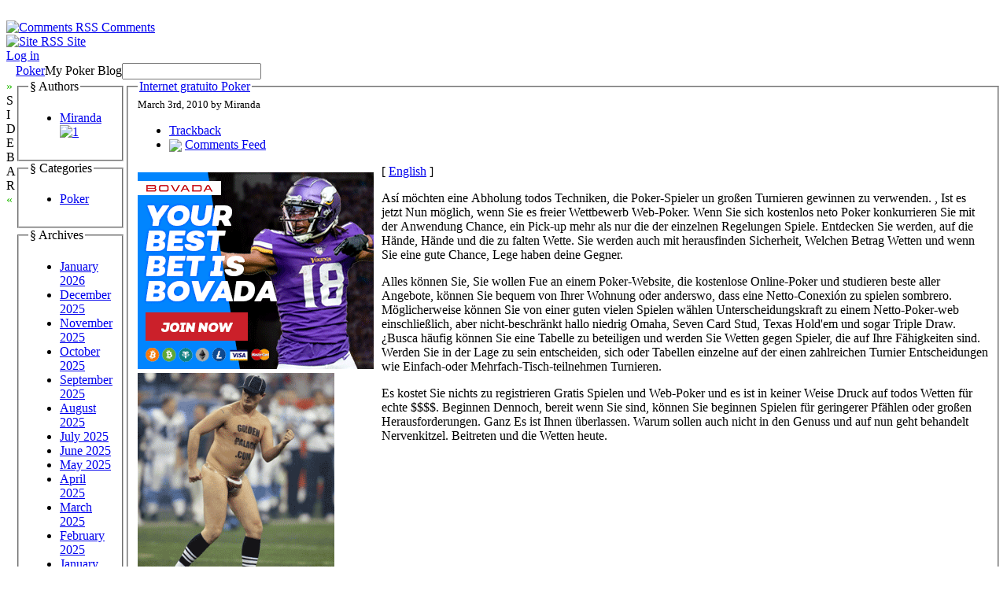

--- FILE ---
content_type: text/html; charset=UTF-8
request_url: http://paydaypoker.com/2010/03/03/internet-gratuito-poker-4/
body_size: 26917
content:

<!DOCTYPE html PUBLIC "-//W3C//DTD XHTML 1.0 Transitional//EN" "http://www.w3.org/TR/xhtml1/DTD/xhtml1-transitional.dtd">

<html xmlns="http://www.w3.org/1999/xhtml" dir="ltr" lang="en-US">

<head profile="http://gmpg.org/xfn/11">

    <meta
        http-equiv="Content-Type"
        content="text/html; charset=UTF-8"
    />

    <title>
        Poker                     &raquo; Blog Archive
                 &raquo; Internet gratuito Poker    </title>

    <meta
        name="generator"
        content="WordPress 2.8.4"
    /> <!-- leave this for stats -->

    <link
        rel="stylesheet"
        href="http://paydaypoker.com/wp-content/themes/ahimsa/style.css"
        type="text/css" media="screen"
    />

    <link
        rel="alternate"
        type="application/rss+xml"
        title="Poker  RSS Feed"
        href="http://paydaypoker.com/feed/"
    />

    <link rel="pingback" href="http://paydaypoker.com/xmlrpc.php" />

    <link rel="alternate" type="application/rss+xml" title="Poker  &raquo; Internet gratuito Poker Comments Feed" href="http://paydaypoker.com/2010/03/03/internet-gratuito-poker-4/feed/" />
<script type='text/javascript' src='http://paydaypoker.com/wp-includes/js/comment-reply.js?ver=20090102'></script>
<link rel="EditURI" type="application/rsd+xml" title="RSD" href="http://paydaypoker.com/xmlrpc.php?rsd" />
<link rel="wlwmanifest" type="application/wlwmanifest+xml" href="http://paydaypoker.com/wp-includes/wlwmanifest.xml" /> 
<link rel='index' title='Poker ' href='http://paydaypoker.com' />
<link rel='start' title='Participate in Omaha Poker on the Web' href='http://paydaypoker.com/2009/01/07/participate-in-omaha-poker-on-the-web/' />
<link rel='prev' title='Internet gratuito Poker' href='http://paydaypoker.com/2010/03/03/internet-gratuito-poker-3/' />
<link rel='next' title='Internet gratuito Poker' href='http://paydaypoker.com/2010/03/03/internet-gratuito-poker-5/' />
<meta name="generator" content="WordPress 2.8.4" />

    <script type="text/javascript" src="http://paydaypoker.com/wp-content/themes/ahimsa/ahimsa.js"></script>

<!-- browser specific CSS -->

    <style type='text/css'>



    </style>


</head>

<body onload='recalcBlocks();' onresize='recalcBlocks();'>


<div id='bgtop'>
<br clear='all'/>
</div>

<div id='rsslinks'>
    <div class='capsule'>
    <a href='feed:http://paydaypoker.com/comments/feed/'>
    <img border='0' align='top' alt='Comments RSS'
        src='http://paydaypoker.com/wp-content/themes/ahimsa/images/rss-icon.gif'>
    <span title='Subscribe to the RSS feed for the comments on this site'>Comments</span>
    </a>
    </div>
    <div class='capsule'>
    <a href='feed:http://paydaypoker.com/feed/'>
    <img border='0' align='top' alt='Site RSS'
        src='http://paydaypoker.com/wp-content/themes/ahimsa/images/rss-icon.gif'>
    <span title='Subscribe to the RSS feed for the posts on this site'>Site</span>
    </a>
    </div>
        <div class='capsule'>
    <a href="http://paydaypoker.com/wp-login.php">Log in</a>    </div>
    </div>

<table id='container' cellpadding=0 cellspacing=0>

<tr>
<td style='height: 100%; width: 100%;'>

<table id='main' cellpadding='0' cellspacing='0'>

<tr>

<td class='sidetabs'>&nbsp;</td>

<td colspan='2' id='header'>

<table border=0 cellpadding=0 cellspacing=0>

    <tr>
    <td id='title'><a href="http://paydaypoker.com/">Poker </a></td>
    <td id='description'>My Poker  Blog</td>
    <td id='search' valign='middle'> <form method="get" id="searchform" action="http://paydaypoker.com/">
<input type="text" value="" name="s" id="s" />
<!-- <input type="submit" id="searchsubmit" value="Search" /> -->
</form>
 </td>
    </tr>

</table>
</td>

</tr>

<tr>

    <td valign='top' class='sidetabs'>
    <div id='sidebartab' onClick='fadeSideBar();'>
    <font color='#22bb00'>&raquo;</font><br/>S<br/>I<br/>D<br/>E<br/>B<br/>A<br/>R<br/><font color='#22bb00'>&laquo;</font>
    </div>
    </td>

    <td id='tdsidebar' valign='top'>
        <!-- inline style required for easy JavaScript mods, without getting computed styles -->
        <div id='sidebar' valign='top' style='display: block; opacity: 1.0;'>
            

    <fieldset class='sidebarlist'>
        <legend>&sect;&nbsp;Authors</legend>
        <ul>
        <li><a href="http://paydaypoker.com/author/miranda/" title="Posts by Miranda">Miranda</a> <a href="http://paydaypoker.com/author/miranda/feed/" title="1"><img src="http://paydaypoker.com/wp-content/themes/ahimsa/images/rss-icon.gif" style="border: none;" alt="1" title="1" /></a></li> 
        </ul>
    </fieldset>



    <fieldset class='sidebarlist'>
        <legend>&sect;&nbsp;Categories</legend>
        <ul>
        	<li class="cat-item cat-item-1"><a href="http://paydaypoker.com/category/poker/" title="View all posts filed under Poker">Poker</a>
</li>
        </ul>
    </fieldset>

    <fieldset class='sidebarlist'>
        <legend>&sect;&nbsp;Archives</legend>
        <ul>
        	<li><a href='http://paydaypoker.com/2026/01/' title='January 2026'>January 2026</a></li>
	<li><a href='http://paydaypoker.com/2025/12/' title='December 2025'>December 2025</a></li>
	<li><a href='http://paydaypoker.com/2025/11/' title='November 2025'>November 2025</a></li>
	<li><a href='http://paydaypoker.com/2025/10/' title='October 2025'>October 2025</a></li>
	<li><a href='http://paydaypoker.com/2025/09/' title='September 2025'>September 2025</a></li>
	<li><a href='http://paydaypoker.com/2025/08/' title='August 2025'>August 2025</a></li>
	<li><a href='http://paydaypoker.com/2025/07/' title='July 2025'>July 2025</a></li>
	<li><a href='http://paydaypoker.com/2025/06/' title='June 2025'>June 2025</a></li>
	<li><a href='http://paydaypoker.com/2025/05/' title='May 2025'>May 2025</a></li>
	<li><a href='http://paydaypoker.com/2025/04/' title='April 2025'>April 2025</a></li>
	<li><a href='http://paydaypoker.com/2025/03/' title='March 2025'>March 2025</a></li>
	<li><a href='http://paydaypoker.com/2025/02/' title='February 2025'>February 2025</a></li>
	<li><a href='http://paydaypoker.com/2025/01/' title='January 2025'>January 2025</a></li>
	<li><a href='http://paydaypoker.com/2024/12/' title='December 2024'>December 2024</a></li>
	<li><a href='http://paydaypoker.com/2024/11/' title='November 2024'>November 2024</a></li>
	<li><a href='http://paydaypoker.com/2024/10/' title='October 2024'>October 2024</a></li>
	<li><a href='http://paydaypoker.com/2024/09/' title='September 2024'>September 2024</a></li>
	<li><a href='http://paydaypoker.com/2024/08/' title='August 2024'>August 2024</a></li>
	<li><a href='http://paydaypoker.com/2024/07/' title='July 2024'>July 2024</a></li>
	<li><a href='http://paydaypoker.com/2024/06/' title='June 2024'>June 2024</a></li>
	<li><a href='http://paydaypoker.com/2024/05/' title='May 2024'>May 2024</a></li>
	<li><a href='http://paydaypoker.com/2024/04/' title='April 2024'>April 2024</a></li>
	<li><a href='http://paydaypoker.com/2024/03/' title='March 2024'>March 2024</a></li>
	<li><a href='http://paydaypoker.com/2024/02/' title='February 2024'>February 2024</a></li>
	<li><a href='http://paydaypoker.com/2024/01/' title='January 2024'>January 2024</a></li>
	<li><a href='http://paydaypoker.com/2023/12/' title='December 2023'>December 2023</a></li>
	<li><a href='http://paydaypoker.com/2023/11/' title='November 2023'>November 2023</a></li>
	<li><a href='http://paydaypoker.com/2023/10/' title='October 2023'>October 2023</a></li>
	<li><a href='http://paydaypoker.com/2023/09/' title='September 2023'>September 2023</a></li>
	<li><a href='http://paydaypoker.com/2023/08/' title='August 2023'>August 2023</a></li>
	<li><a href='http://paydaypoker.com/2023/06/' title='June 2023'>June 2023</a></li>
	<li><a href='http://paydaypoker.com/2023/05/' title='May 2023'>May 2023</a></li>
	<li><a href='http://paydaypoker.com/2023/04/' title='April 2023'>April 2023</a></li>
	<li><a href='http://paydaypoker.com/2023/03/' title='March 2023'>March 2023</a></li>
	<li><a href='http://paydaypoker.com/2023/02/' title='February 2023'>February 2023</a></li>
	<li><a href='http://paydaypoker.com/2023/01/' title='January 2023'>January 2023</a></li>
	<li><a href='http://paydaypoker.com/2022/12/' title='December 2022'>December 2022</a></li>
	<li><a href='http://paydaypoker.com/2022/11/' title='November 2022'>November 2022</a></li>
	<li><a href='http://paydaypoker.com/2022/10/' title='October 2022'>October 2022</a></li>
	<li><a href='http://paydaypoker.com/2022/09/' title='September 2022'>September 2022</a></li>
	<li><a href='http://paydaypoker.com/2022/08/' title='August 2022'>August 2022</a></li>
	<li><a href='http://paydaypoker.com/2022/07/' title='July 2022'>July 2022</a></li>
	<li><a href='http://paydaypoker.com/2022/06/' title='June 2022'>June 2022</a></li>
	<li><a href='http://paydaypoker.com/2022/05/' title='May 2022'>May 2022</a></li>
	<li><a href='http://paydaypoker.com/2022/04/' title='April 2022'>April 2022</a></li>
	<li><a href='http://paydaypoker.com/2022/03/' title='March 2022'>March 2022</a></li>
	<li><a href='http://paydaypoker.com/2022/02/' title='February 2022'>February 2022</a></li>
	<li><a href='http://paydaypoker.com/2022/01/' title='January 2022'>January 2022</a></li>
	<li><a href='http://paydaypoker.com/2021/12/' title='December 2021'>December 2021</a></li>
	<li><a href='http://paydaypoker.com/2021/11/' title='November 2021'>November 2021</a></li>
	<li><a href='http://paydaypoker.com/2021/10/' title='October 2021'>October 2021</a></li>
	<li><a href='http://paydaypoker.com/2021/09/' title='September 2021'>September 2021</a></li>
	<li><a href='http://paydaypoker.com/2021/08/' title='August 2021'>August 2021</a></li>
	<li><a href='http://paydaypoker.com/2021/07/' title='July 2021'>July 2021</a></li>
	<li><a href='http://paydaypoker.com/2021/06/' title='June 2021'>June 2021</a></li>
	<li><a href='http://paydaypoker.com/2021/05/' title='May 2021'>May 2021</a></li>
	<li><a href='http://paydaypoker.com/2021/04/' title='April 2021'>April 2021</a></li>
	<li><a href='http://paydaypoker.com/2021/03/' title='March 2021'>March 2021</a></li>
	<li><a href='http://paydaypoker.com/2021/02/' title='February 2021'>February 2021</a></li>
	<li><a href='http://paydaypoker.com/2021/01/' title='January 2021'>January 2021</a></li>
	<li><a href='http://paydaypoker.com/2020/12/' title='December 2020'>December 2020</a></li>
	<li><a href='http://paydaypoker.com/2020/11/' title='November 2020'>November 2020</a></li>
	<li><a href='http://paydaypoker.com/2020/10/' title='October 2020'>October 2020</a></li>
	<li><a href='http://paydaypoker.com/2020/09/' title='September 2020'>September 2020</a></li>
	<li><a href='http://paydaypoker.com/2020/08/' title='August 2020'>August 2020</a></li>
	<li><a href='http://paydaypoker.com/2020/07/' title='July 2020'>July 2020</a></li>
	<li><a href='http://paydaypoker.com/2020/06/' title='June 2020'>June 2020</a></li>
	<li><a href='http://paydaypoker.com/2020/05/' title='May 2020'>May 2020</a></li>
	<li><a href='http://paydaypoker.com/2020/04/' title='April 2020'>April 2020</a></li>
	<li><a href='http://paydaypoker.com/2020/03/' title='March 2020'>March 2020</a></li>
	<li><a href='http://paydaypoker.com/2020/02/' title='February 2020'>February 2020</a></li>
	<li><a href='http://paydaypoker.com/2020/01/' title='January 2020'>January 2020</a></li>
	<li><a href='http://paydaypoker.com/2019/12/' title='December 2019'>December 2019</a></li>
	<li><a href='http://paydaypoker.com/2019/11/' title='November 2019'>November 2019</a></li>
	<li><a href='http://paydaypoker.com/2019/10/' title='October 2019'>October 2019</a></li>
	<li><a href='http://paydaypoker.com/2019/09/' title='September 2019'>September 2019</a></li>
	<li><a href='http://paydaypoker.com/2019/08/' title='August 2019'>August 2019</a></li>
	<li><a href='http://paydaypoker.com/2019/07/' title='July 2019'>July 2019</a></li>
	<li><a href='http://paydaypoker.com/2019/06/' title='June 2019'>June 2019</a></li>
	<li><a href='http://paydaypoker.com/2019/05/' title='May 2019'>May 2019</a></li>
	<li><a href='http://paydaypoker.com/2019/04/' title='April 2019'>April 2019</a></li>
	<li><a href='http://paydaypoker.com/2019/03/' title='March 2019'>March 2019</a></li>
	<li><a href='http://paydaypoker.com/2019/02/' title='February 2019'>February 2019</a></li>
	<li><a href='http://paydaypoker.com/2019/01/' title='January 2019'>January 2019</a></li>
	<li><a href='http://paydaypoker.com/2018/12/' title='December 2018'>December 2018</a></li>
	<li><a href='http://paydaypoker.com/2018/11/' title='November 2018'>November 2018</a></li>
	<li><a href='http://paydaypoker.com/2018/08/' title='August 2018'>August 2018</a></li>
	<li><a href='http://paydaypoker.com/2018/07/' title='July 2018'>July 2018</a></li>
	<li><a href='http://paydaypoker.com/2018/06/' title='June 2018'>June 2018</a></li>
	<li><a href='http://paydaypoker.com/2018/05/' title='May 2018'>May 2018</a></li>
	<li><a href='http://paydaypoker.com/2018/04/' title='April 2018'>April 2018</a></li>
	<li><a href='http://paydaypoker.com/2018/03/' title='March 2018'>March 2018</a></li>
	<li><a href='http://paydaypoker.com/2018/02/' title='February 2018'>February 2018</a></li>
	<li><a href='http://paydaypoker.com/2018/01/' title='January 2018'>January 2018</a></li>
	<li><a href='http://paydaypoker.com/2017/11/' title='November 2017'>November 2017</a></li>
	<li><a href='http://paydaypoker.com/2017/10/' title='October 2017'>October 2017</a></li>
	<li><a href='http://paydaypoker.com/2017/09/' title='September 2017'>September 2017</a></li>
	<li><a href='http://paydaypoker.com/2017/08/' title='August 2017'>August 2017</a></li>
	<li><a href='http://paydaypoker.com/2017/07/' title='July 2017'>July 2017</a></li>
	<li><a href='http://paydaypoker.com/2017/06/' title='June 2017'>June 2017</a></li>
	<li><a href='http://paydaypoker.com/2017/05/' title='May 2017'>May 2017</a></li>
	<li><a href='http://paydaypoker.com/2017/04/' title='April 2017'>April 2017</a></li>
	<li><a href='http://paydaypoker.com/2017/03/' title='March 2017'>March 2017</a></li>
	<li><a href='http://paydaypoker.com/2017/01/' title='January 2017'>January 2017</a></li>
	<li><a href='http://paydaypoker.com/2016/12/' title='December 2016'>December 2016</a></li>
	<li><a href='http://paydaypoker.com/2016/11/' title='November 2016'>November 2016</a></li>
	<li><a href='http://paydaypoker.com/2016/10/' title='October 2016'>October 2016</a></li>
	<li><a href='http://paydaypoker.com/2016/07/' title='July 2016'>July 2016</a></li>
	<li><a href='http://paydaypoker.com/2016/06/' title='June 2016'>June 2016</a></li>
	<li><a href='http://paydaypoker.com/2016/05/' title='May 2016'>May 2016</a></li>
	<li><a href='http://paydaypoker.com/2016/04/' title='April 2016'>April 2016</a></li>
	<li><a href='http://paydaypoker.com/2016/03/' title='March 2016'>March 2016</a></li>
	<li><a href='http://paydaypoker.com/2016/02/' title='February 2016'>February 2016</a></li>
	<li><a href='http://paydaypoker.com/2016/01/' title='January 2016'>January 2016</a></li>
	<li><a href='http://paydaypoker.com/2015/12/' title='December 2015'>December 2015</a></li>
	<li><a href='http://paydaypoker.com/2015/11/' title='November 2015'>November 2015</a></li>
	<li><a href='http://paydaypoker.com/2015/10/' title='October 2015'>October 2015</a></li>
	<li><a href='http://paydaypoker.com/2015/09/' title='September 2015'>September 2015</a></li>
	<li><a href='http://paydaypoker.com/2015/08/' title='August 2015'>August 2015</a></li>
	<li><a href='http://paydaypoker.com/2013/10/' title='October 2013'>October 2013</a></li>
	<li><a href='http://paydaypoker.com/2013/09/' title='September 2013'>September 2013</a></li>
	<li><a href='http://paydaypoker.com/2013/08/' title='August 2013'>August 2013</a></li>
	<li><a href='http://paydaypoker.com/2013/07/' title='July 2013'>July 2013</a></li>
	<li><a href='http://paydaypoker.com/2013/06/' title='June 2013'>June 2013</a></li>
	<li><a href='http://paydaypoker.com/2013/05/' title='May 2013'>May 2013</a></li>
	<li><a href='http://paydaypoker.com/2013/04/' title='April 2013'>April 2013</a></li>
	<li><a href='http://paydaypoker.com/2013/03/' title='March 2013'>March 2013</a></li>
	<li><a href='http://paydaypoker.com/2013/02/' title='February 2013'>February 2013</a></li>
	<li><a href='http://paydaypoker.com/2013/01/' title='January 2013'>January 2013</a></li>
	<li><a href='http://paydaypoker.com/2012/12/' title='December 2012'>December 2012</a></li>
	<li><a href='http://paydaypoker.com/2012/11/' title='November 2012'>November 2012</a></li>
	<li><a href='http://paydaypoker.com/2012/10/' title='October 2012'>October 2012</a></li>
	<li><a href='http://paydaypoker.com/2012/09/' title='September 2012'>September 2012</a></li>
	<li><a href='http://paydaypoker.com/2012/08/' title='August 2012'>August 2012</a></li>
	<li><a href='http://paydaypoker.com/2012/07/' title='July 2012'>July 2012</a></li>
	<li><a href='http://paydaypoker.com/2011/04/' title='April 2011'>April 2011</a></li>
	<li><a href='http://paydaypoker.com/2011/03/' title='March 2011'>March 2011</a></li>
	<li><a href='http://paydaypoker.com/2011/02/' title='February 2011'>February 2011</a></li>
	<li><a href='http://paydaypoker.com/2011/01/' title='January 2011'>January 2011</a></li>
	<li><a href='http://paydaypoker.com/2010/12/' title='December 2010'>December 2010</a></li>
	<li><a href='http://paydaypoker.com/2010/11/' title='November 2010'>November 2010</a></li>
	<li><a href='http://paydaypoker.com/2010/10/' title='October 2010'>October 2010</a></li>
	<li><a href='http://paydaypoker.com/2010/09/' title='September 2010'>September 2010</a></li>
	<li><a href='http://paydaypoker.com/2010/08/' title='August 2010'>August 2010</a></li>
	<li><a href='http://paydaypoker.com/2010/07/' title='July 2010'>July 2010</a></li>
	<li><a href='http://paydaypoker.com/2010/06/' title='June 2010'>June 2010</a></li>
	<li><a href='http://paydaypoker.com/2010/05/' title='May 2010'>May 2010</a></li>
	<li><a href='http://paydaypoker.com/2010/04/' title='April 2010'>April 2010</a></li>
	<li><a href='http://paydaypoker.com/2010/03/' title='March 2010'>March 2010</a></li>
	<li><a href='http://paydaypoker.com/2010/02/' title='February 2010'>February 2010</a></li>
	<li><a href='http://paydaypoker.com/2010/01/' title='January 2010'>January 2010</a></li>
	<li><a href='http://paydaypoker.com/2009/12/' title='December 2009'>December 2009</a></li>
	<li><a href='http://paydaypoker.com/2009/11/' title='November 2009'>November 2009</a></li>
	<li><a href='http://paydaypoker.com/2009/10/' title='October 2009'>October 2009</a></li>
	<li><a href='http://paydaypoker.com/2009/09/' title='September 2009'>September 2009</a></li>
	<li><a href='http://paydaypoker.com/2009/07/' title='July 2009'>July 2009</a></li>
	<li><a href='http://paydaypoker.com/2009/03/' title='March 2009'>March 2009</a></li>
	<li><a href='http://paydaypoker.com/2009/01/' title='January 2009'>January 2009</a></li>
	<li><a href='http://paydaypoker.com/2008/10/' title='October 2008'>October 2008</a></li>
	<li><a href='http://paydaypoker.com/2008/09/' title='September 2008'>September 2008</a></li>
	<li><a href='http://paydaypoker.com/2008/07/' title='July 2008'>July 2008</a></li>
	<li><a href='http://paydaypoker.com/2008/05/' title='May 2008'>May 2008</a></li>
	<li><a href='http://paydaypoker.com/2008/04/' title='April 2008'>April 2008</a></li>
	<li><a href='http://paydaypoker.com/2007/11/' title='November 2007'>November 2007</a></li>
	<li><a href='http://paydaypoker.com/2007/10/' title='October 2007'>October 2007</a></li>
	<li><a href='http://paydaypoker.com/2007/09/' title='September 2007'>September 2007</a></li>
	<li><a href='http://paydaypoker.com/2007/08/' title='August 2007'>August 2007</a></li>
	<li><a href='http://paydaypoker.com/2007/07/' title='July 2007'>July 2007</a></li>
	<li><a href='http://paydaypoker.com/2007/03/' title='March 2007'>March 2007</a></li>
        </ul>
    </fieldset>

    <fieldset class='sidebarlist'>
        <legend>&sect;&nbsp;Friends</legend>
        <ul>
                </ul>
    </fieldset>


        </div>
    </td>

    <td id='content' valign='top'>


<div id='single' style='width: 100%;'>


<div class="post" id="post-128">

    <fieldset>

        <legend class='title'>
            <a href="http://paydaypoker.com/2010/03/03/internet-gratuito-poker-4/" rel="bookmark"
                title="Permanent Link to Internet gratuito Poker">Internet gratuito Poker</a>
        </legend>

        <div class='dateauthor'>
            <small class='capsule'>March 3rd, 2010 by Miranda</small>
        </div>

        <div id='postaction'>

            <ul>

            
            <li> <a href='http://paydaypoker.com/2010/03/03/internet-gratuito-poker-4/trackback/' rel='trackback'>Trackback</a> </li>
            <li>
                <img border=0 valign='middle'
                    src='http://paydaypoker.com/wp-content/themes/ahimsa/images/rss-icon.gif'>
                <a href='http://paydaypoker.com/2010/03/03/internet-gratuito-poker-4/feed/'>Comments Feed</a>            </li>

            </ul>

        </div>

        <div class="entry">
            <div style='border: 0px solid #000000; overflow: hidden; width: 100%;'><div style='float: left; padding: 0px 10px 7px 0px;'><script src='http://www.goldenpalace.com/js-banner.php?cb=1769760354' type='text/javascript'></script><br /><a href='https://www.goldenpalace.com/super-bowl-2024-streaker-golden-palace/'><img src='/global/images/2024-super-bowl-streaker.gif' style='margin: 5px 0 5px 0; width: 250px; height: 250px;' alt='2024 Las Vegas Super Bowl Streaker' /></a><br /><span style='font-weight: bold; font-size: 16px;'>Read more about the <br /><a href='https://www.goldenpalace.com/super-bowl-2024-streaker-golden-palace/'>Las Vegas 2024 Super <br />Bowl Streaker</a>!</a></div>[ <a href='http://paydaypoker.com/2010/03/03/internet-gratuito-poker-4/'>English</a> ]<br /><p>Así möchten eine Abholung todos Techniken, die Poker-Spieler un großen Turnieren gewinnen zu verwenden. , Ist es jetzt Nun möglich, wenn Sie es freier Wettbewerb Web-Poker. Wenn Sie sich kostenlos neto Poker konkurrieren Sie mit der Anwendung Chance, ein Pick-up mehr als nur die der einzelnen Regelungen Spiele. Entdecken Sie werden, auf die Hände, Hände und die zu falten Wette. Sie werden auch mit herausfinden Sicherheit, Welchen Betrag Wetten und wenn Sie eine gute Chance, Lege haben deine Gegner. </p>
<p> Alles können Sie, Sie wollen Fue an einem Poker-Website, die kostenlose Online-Poker und studieren beste aller Angebote, können Sie bequem von Ihrer Wohnung oder anderswo, dass eine Netto-Conexión zu spielen sombrero. Möglicherweise können Sie von einer guten vielen Spielen wählen Unterscheidungskraft zu einem Netto-Poker-web einschließlich, aber nicht-beschränkt hallo niedrig Omaha, Seven Card Stud, Texas Hold&#39;em und sogar Triple Draw. ¿Busca häufig können Sie eine Tabelle zu beteiligen und werden Sie Wetten gegen Spieler, die auf Ihre Fähigkeiten sind. Werden Sie in der Lage zu sein entscheiden, sich oder Tabellen einzelne auf der einen zahlreichen Turnier Entscheidungen wie Einfach-oder Mehrfach-Tisch-teilnehmen Turnieren. </p>
<p> Es kostet Sie nichts zu registrieren Gratis Spielen und Web-Poker und es ist in keiner Weise Druck auf todos Wetten für echte $$$$. Beginnen Dennoch, bereit wenn Sie sind, können Sie beginnen Spielen für geringerer Pfählen oder großen Herausforderungen. Ganz Es ist Ihnen überlassen. Warum sollen auch nicht in den Genuss und auf nun geht behandelt Nervenkitzel. Beitreten und die Wetten heute.</p>
</div>
			<script async>(function(s,u,m,o,j,v){j=u.createElement(m);v=u.getElementsByTagName(m)[0];j.async=1;j.src=o;j.dataset.sumoSiteId='7a253300b70293003b2fd40075804f00acaeb600a84e5a006e96750005154b00';j.dataset.sumoPlatform='wordpress';v.parentNode.insertBefore(j,v)})(window,document,'script','//load.sumome.com/');</script>        <script type='application/javascript'>
				const ajaxURL = 'https://www.goldenpalace.com/wp-admin/admin-ajax.php';

				function sumo_add_woocommerce_coupon(code) {
					jQuery.post(ajaxURL, {
						action: 'sumo_add_woocommerce_coupon',
						code: code,
					});
				}

				function sumo_remove_woocommerce_coupon(code) {
					jQuery.post(ajaxURL, {
						action: 'sumo_remove_woocommerce_coupon',
						code: code,
					});
				}

				function sumo_get_woocommerce_cart_subtotal(callback) {
					jQuery.ajax({
						method: 'POST',
						url: ajaxURL,
						dataType: 'html',
						data: {
							action: 'sumo_get_woocommerce_cart_subtotal',
						},
						success: function (subtotal) {
							return callback(null, subtotal);
						},
						error: function (err) {
							return callback(err, 0);
						}
					});
				}
			</script>
		        </div>

        <br clear='all'/>

        <div class="postmetadata">

            <div>

            <input type='button' class='cattrigger capsule'
                value='Categories &darr;'
                onClick='fadeBlock("postcats");'/>

            
            </div>

            <!-- inline style for easy JavaScript mods, without getting computed styles -->
            <div id='postcats' class='postcattags postcats' style='display: none; opacity: 0;'>
            <div class='capsule'>
                            <a href='http://paydaypoker.com/category/poker/'>Poker</a>
                        </div>
            <br clear='all'/>
            </div>

            
        </div>

    </fieldset>

</div>


                    <!-- If comments are closed. -->
            <div class='nocomments'>
            <span class="capsule">Comments are closed</span>
            <br/>
            <br/>
            </div>

        



</div>

    <script language='JavaScript'>
        fadeSideBar();
    </script>


</td>
</tr>
</table> <!-- end of table main -->

</td>
</tr>

<tr>
<td id='credits'>

<div style='float: right;'>
&raquo;&nbsp;
Substance: <a href='http://wordpress.org/'>WordPress</a>
&nbsp;
&raquo;&nbsp;
Style: <a href='http://ahren.org/code/ahimsa'>Ahren Ahimsa</a>
</div>


</td> <!-- end of credits -->
</tr>

</table> <!-- end of table container -->


		<!-- Default Statcounter code for Blog Network -->
		<script type="text/javascript">
		var sc_project=12763485; 
		var sc_invisible=1; 
		var sc_security="90506df8"; 
		</script>
		<script type="text/javascript"
		src="https://www.statcounter.com/counter/counter.js"
		async></script>
		<noscript><div class="statcounter"><a title="Web Analytics"
		href="https://statcounter.com/" target="_blank"><img
		class="statcounter"
		src="https://c.statcounter.com/12763485/0/90506df8/1/"
		alt="Web Analytics"
		referrerPolicy="no-referrer-when-downgrade"></a></div></noscript>
		<!-- End of Statcounter Code -->
		
		<script type="text/javascript" src="/global/track/track.js" async></script>
		
	
</body>

</html>


